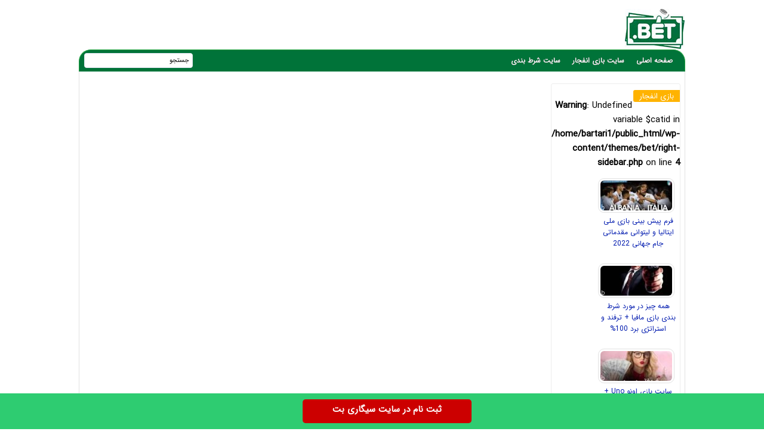

--- FILE ---
content_type: text/html; charset=UTF-8
request_url: https://bartarinbet.com/bazicasino/%D8%A8%D8%A7%D8%B2%DB%8C-%D9%BE%D9%88%D9%84%D8%B3%D8%A7%D8%B2-%D9%85%D8%B1%D8%AC-%D8%A2%D9%BE-merge-up.html
body_size: 14455
content:
<!DOCTYPE html>
<html dir="rtl" lang="fa-IR">
<head>
<meta http-equiv="X-UA-Compatible" content="IE=edge">
<meta charset="UTF-8">
<meta name="viewport" content="width=device-width, initial-scale=1.0" />
<meta name="theme-color" content="#0b6c0b"/>
<title>معرفی بازی پولساز مرج آپ Merge Up | با 50 میلیون درآمد سیگاری بت</title>
	
<link rel='preload' href='https://bartarinbet.com/wp-content/themes/bet/fonts/woff/IRANSansWeb.woff' as='font' type='font/woff' crossorigin>


<meta name='robots' content='index, follow, max-image-preview:large, max-snippet:-1, max-video-preview:-1' />

	<!-- This site is optimized with the Yoast SEO plugin v26.6 - https://yoast.com/wordpress/plugins/seo/ -->
	<meta name="description" content="مرج آپ Merge Up یکی از بازی های خفن کازینویی است این بازی ضریب های خیلی خوبی دارد و میتواند یک شبه درامد خیلی خفنی به شما بدهد" />
	<link rel="canonical" href="https://bartarinbet.com/bazicasino/بازی-پولساز-مرج-آپ-merge-up.html" />
	<meta property="og:locale" content="fa_IR" />
	<meta property="og:type" content="article" />
	<meta property="og:title" content="معرفی بازی پولساز مرج آپ Merge Up | با 50 میلیون درآمد سیگاری بت - برترین بت" />
	<meta property="og:description" content="مرج آپ Merge Up یکی از بازی های خفن کازینویی است این بازی ضریب های خیلی خوبی دارد و میتواند یک شبه درامد خیلی خفنی به شما بدهد" />
	<meta property="og:url" content="https://bartarinbet.com/bazicasino/بازی-پولساز-مرج-آپ-merge-up.html" />
	<meta property="og:site_name" content="برترین بت" />
	<meta property="article:published_time" content="2023-10-25T16:09:05+00:00" />
	<meta property="article:modified_time" content="2023-10-25T16:09:06+00:00" />
	<meta property="og:image" content="https://bartarinbet.com/wp-content/uploads/2023/10/405448083-bartarinbet-com.jpeg" />
	<meta property="og:image:width" content="588" />
	<meta property="og:image:height" content="515" />
	<meta property="og:image:type" content="image/jpeg" />
	<meta name="author" content="bazirol" />
	<meta name="twitter:card" content="summary_large_image" />
	<meta name="twitter:label1" content="نوشته‌شده بدست" />
	<meta name="twitter:data1" content="bazirol" />
	<meta name="twitter:label2" content="زمان تقریبی برای خواندن" />
	<meta name="twitter:data2" content="10 دقیقه" />
	<script type="application/ld+json" class="yoast-schema-graph">{"@context":"https://schema.org","@graph":[{"@type":"Article","@id":"https://bartarinbet.com/bazicasino/%d8%a8%d8%a7%d8%b2%db%8c-%d9%be%d9%88%d9%84%d8%b3%d8%a7%d8%b2-%d9%85%d8%b1%d8%ac-%d8%a2%d9%be-merge-up.html#article","isPartOf":{"@id":"https://bartarinbet.com/bazicasino/%d8%a8%d8%a7%d8%b2%db%8c-%d9%be%d9%88%d9%84%d8%b3%d8%a7%d8%b2-%d9%85%d8%b1%d8%ac-%d8%a2%d9%be-merge-up.html"},"author":{"name":"bazirol","@id":"https://bartarinbet.com/#/schema/person/48036860a3a77eb559911cf41d702681"},"headline":"معرفی بازی پولساز مرج آپ Merge Up | با 50 میلیون درآمد سیگاری بت","datePublished":"2023-10-25T16:09:05+00:00","dateModified":"2023-10-25T16:09:06+00:00","mainEntityOfPage":{"@id":"https://bartarinbet.com/bazicasino/%d8%a8%d8%a7%d8%b2%db%8c-%d9%be%d9%88%d9%84%d8%b3%d8%a7%d8%b2-%d9%85%d8%b1%d8%ac-%d8%a2%d9%be-merge-up.html"},"wordCount":107,"publisher":{"@id":"https://bartarinbet.com/#/schema/person/be4461ef9b09554bbe498b32fb6a7a0f"},"image":{"@id":"https://bartarinbet.com/bazicasino/%d8%a8%d8%a7%d8%b2%db%8c-%d9%be%d9%88%d9%84%d8%b3%d8%a7%d8%b2-%d9%85%d8%b1%d8%ac-%d8%a2%d9%be-merge-up.html#primaryimage"},"thumbnailUrl":"https://bartarinbet.com/wp-content/uploads/2023/10/405448083-bartarinbet-com.jpeg","keywords":["بازی مرج آپ"],"articleSection":["انواع بازی های کازینو آنلاین"],"inLanguage":"fa-IR"},{"@type":"WebPage","@id":"https://bartarinbet.com/bazicasino/%d8%a8%d8%a7%d8%b2%db%8c-%d9%be%d9%88%d9%84%d8%b3%d8%a7%d8%b2-%d9%85%d8%b1%d8%ac-%d8%a2%d9%be-merge-up.html","url":"https://bartarinbet.com/bazicasino/%d8%a8%d8%a7%d8%b2%db%8c-%d9%be%d9%88%d9%84%d8%b3%d8%a7%d8%b2-%d9%85%d8%b1%d8%ac-%d8%a2%d9%be-merge-up.html","name":"معرفی بازی پولساز مرج آپ Merge Up | با 50 میلیون درآمد سیگاری بت - برترین بت","isPartOf":{"@id":"https://bartarinbet.com/#website"},"primaryImageOfPage":{"@id":"https://bartarinbet.com/bazicasino/%d8%a8%d8%a7%d8%b2%db%8c-%d9%be%d9%88%d9%84%d8%b3%d8%a7%d8%b2-%d9%85%d8%b1%d8%ac-%d8%a2%d9%be-merge-up.html#primaryimage"},"image":{"@id":"https://bartarinbet.com/bazicasino/%d8%a8%d8%a7%d8%b2%db%8c-%d9%be%d9%88%d9%84%d8%b3%d8%a7%d8%b2-%d9%85%d8%b1%d8%ac-%d8%a2%d9%be-merge-up.html#primaryimage"},"thumbnailUrl":"https://bartarinbet.com/wp-content/uploads/2023/10/405448083-bartarinbet-com.jpeg","datePublished":"2023-10-25T16:09:05+00:00","dateModified":"2023-10-25T16:09:06+00:00","description":"مرج آپ Merge Up یکی از بازی های خفن کازینویی است این بازی ضریب های خیلی خوبی دارد و میتواند یک شبه درامد خیلی خفنی به شما بدهد","breadcrumb":{"@id":"https://bartarinbet.com/bazicasino/%d8%a8%d8%a7%d8%b2%db%8c-%d9%be%d9%88%d9%84%d8%b3%d8%a7%d8%b2-%d9%85%d8%b1%d8%ac-%d8%a2%d9%be-merge-up.html#breadcrumb"},"inLanguage":"fa-IR","potentialAction":[{"@type":"ReadAction","target":["https://bartarinbet.com/bazicasino/%d8%a8%d8%a7%d8%b2%db%8c-%d9%be%d9%88%d9%84%d8%b3%d8%a7%d8%b2-%d9%85%d8%b1%d8%ac-%d8%a2%d9%be-merge-up.html"]}]},{"@type":"ImageObject","inLanguage":"fa-IR","@id":"https://bartarinbet.com/bazicasino/%d8%a8%d8%a7%d8%b2%db%8c-%d9%be%d9%88%d9%84%d8%b3%d8%a7%d8%b2-%d9%85%d8%b1%d8%ac-%d8%a2%d9%be-merge-up.html#primaryimage","url":"https://bartarinbet.com/wp-content/uploads/2023/10/405448083-bartarinbet-com.jpeg","contentUrl":"https://bartarinbet.com/wp-content/uploads/2023/10/405448083-bartarinbet-com.jpeg","width":500,"height":438},{"@type":"BreadcrumbList","@id":"https://bartarinbet.com/bazicasino/%d8%a8%d8%a7%d8%b2%db%8c-%d9%be%d9%88%d9%84%d8%b3%d8%a7%d8%b2-%d9%85%d8%b1%d8%ac-%d8%a2%d9%be-merge-up.html#breadcrumb","itemListElement":[{"@type":"ListItem","position":1,"name":"Home","item":"https://bartarinbet.com/"},{"@type":"ListItem","position":2,"name":"معرفی بازی پولساز مرج آپ Merge Up | با 50 میلیون درآمد سیگاری بت"}]},{"@type":"WebSite","@id":"https://bartarinbet.com/#website","url":"https://bartarinbet.com/","name":"برترین بت","description":"سایت شرط بندی فوتبال, سیگاری بت sigaribet, بازی انفجار, پیش بینی فوتبال","publisher":{"@id":"https://bartarinbet.com/#/schema/person/be4461ef9b09554bbe498b32fb6a7a0f"},"potentialAction":[{"@type":"SearchAction","target":{"@type":"EntryPoint","urlTemplate":"https://bartarinbet.com/?s={search_term_string}"},"query-input":{"@type":"PropertyValueSpecification","valueRequired":true,"valueName":"search_term_string"}}],"inLanguage":"fa-IR"},{"@type":["Person","Organization"],"@id":"https://bartarinbet.com/#/schema/person/be4461ef9b09554bbe498b32fb6a7a0f","name":"پوریا بت","image":{"@type":"ImageObject","inLanguage":"fa-IR","@id":"https://bartarinbet.com/#/schema/person/image/","url":"https://secure.gravatar.com/avatar/609782acfe9040b30d22500fcea1eb97f654adfa2f9a88f2e4b9b0b10ff1890a?s=96&d=mm&r=g","contentUrl":"https://secure.gravatar.com/avatar/609782acfe9040b30d22500fcea1eb97f654adfa2f9a88f2e4b9b0b10ff1890a?s=96&d=mm&r=g","caption":"پوریا بت"},"logo":{"@id":"https://bartarinbet.com/#/schema/person/image/"}},{"@type":"Person","@id":"https://bartarinbet.com/#/schema/person/48036860a3a77eb559911cf41d702681","name":"bazirol","image":{"@type":"ImageObject","inLanguage":"fa-IR","@id":"https://bartarinbet.com/#/schema/person/image/","url":"https://secure.gravatar.com/avatar/1198d415ac3af76f3496d8bcf8f1f2f4252c45f1d354d1e6f29a7dc04040da10?s=96&d=mm&r=g","contentUrl":"https://secure.gravatar.com/avatar/1198d415ac3af76f3496d8bcf8f1f2f4252c45f1d354d1e6f29a7dc04040da10?s=96&d=mm&r=g","caption":"bazirol"},"url":"https://bartarinbet.com/author/bazirol"}]}</script>
	<!-- / Yoast SEO plugin. -->


<style id='wp-img-auto-sizes-contain-inline-css' type='text/css'>
img:is([sizes=auto i],[sizes^="auto," i]){contain-intrinsic-size:3000px 1500px}
/*# sourceURL=wp-img-auto-sizes-contain-inline-css */
</style>
<noscript><style>.lazyload[data-src]{display:none !important;}</style></noscript><style>.lazyload{background-image:none !important;}.lazyload:before{background-image:none !important;}</style><script type="text/javascript">
document.createElement("article");
document.createElement("header");
document.createElement("footer");
document.createElement("section");
document.createElement("hgroup");
document.createElement("nav");
document.createElement("aside");
</script>

	
<style>	
	@font-face {
	font-family: IRANSans;
	font-style: normal;
	font-weight: 400;
	font-display: swap;
	src: url('https://bartarinbet.com/wp-content/themes/bet/fonts/woff/IRANSansWeb.woff') format('woff')
}
body{padding:0;margin:0;font:15px IRANSans;background:#ffffff;direction:rtl}
*{padding: 0;margin: 0;}
a{text-decoration:none;color:#551600}
p{font: 17px IRANSans;margin-bottom: 20px;}
#warpper{width:1016px;background:rgba(255,255,255,0);margin:auto;display:table}.warpper{width:1016px;background:rgba(255,255,255,0);margin:auto;display:table}header{width:1016px;height:100%;float:right}.logo{width:100px;height:67px;background:url(https://bartarinbet.com/wp-content/themes/bet/images/header5.jpg);margin:15px 1px 0 0;overflow:hidden;text-indent:1000px;display:block;float:right}


nav.topmenu{width:1014px;height:35px;float:right;margin:1px 0 0;border:1px solid #28a745;background:#007339;-webkit-border-top-left-radius:5px;-webkit-border-top-right-radius:5px;-moz-border-radius-topleft:5px;-moz-border-radius-topright:5px;border-top-left-radius:20px;border-top-right-radius:20px;border-bottom:1px solid #007339}.Searchres{width:532px;height:30px;float:right;background:#377545;display:none;border:1px solid #28a745;border-radius:3px}.Searchres input[type=text]{width:470px;height:22px;float:right;font:12px IRANSans;margin:2px 10px 0 0;background:none;outline:0;border:0;color:#FFF}.Searchres input[type=submit]{width:28px;height:28px;float:left;margin:1px 0 0 1px;background:#039;border:0;border-radius:3px;cursor:pointer}
.archivess{display:block}ul.TopMenu{width:800px;height:25px;float:right;margin:5px 0 0;list-style:none;padding:0}ul.TopMenu li{height:25px;padding:0 20px 0 0;float:right;line-height:22px;font:13px IRANSans;margin:3px 0 0}ul.TopMenu li.meno{height:20px;float:right;line-height:22px;font:12px IRANSans}ul.TopMenu li a{text-decoration:none;font:bold 12px IRANSans;text-shadow:0 0 #000;color:#fff}ul.TopMenu li a.stat{text-decoration:none;font:12px IRANSans;text-shadow:0 0 #000;color:#120101}ul.TopMenu li span{text-shadow:0 1px #000;color:#FFF}ul.TopMenu li a:hover{color:#535353}ul.TopMenu li a.home{width:25px;height:25px;display:block}#SearchBody{width:180px;height:23px;position:absolute;background:#FFF;margin:5px 824px 0 0;-webkit-border-radius:4px;-moz-border-radius:4px;border-radius:4px;border:1px solid #e1e5f2}#SearchBody input{width:145px;height:18px;float:right;font:11px IRANSans;border:0;outline:0;margin:2px 5px 0 0}#SearchBody input.btn{width:22px;height:19px;float:right;background:url() no-repeat center;cursor:pointer}ul.TopMenu li.respon{display:none}


#ContBody{float:right;width:1000px;display:table;background:#fff;padding:0 7px;border-left:1px solid #e1e1e1;border-right:1px solid#e1e1e1;border-bottom:3px solid#fff}.pagination a,.pagination a:hover,.pagination span{margin:5px;padding:8px;background:#ffb300;-webkit-border-radius:3px;-moz-border-radius:3px;border-radius:3px;color:#FFF;display:inline-block}.pagination{text-align:center;padding:3px 0;display:table}.pagination span.current{background:#33a008}.OtherPost{width:232px;height:50px;float:right;padding:5px 15px 5px 5px;margin:1px;border-bottom:1px dashed silver}


.Bstyle{border:1px solid #ededed;background:#FFF;-webkit-border-radius:3px;-moz-border-radius:3px;border-radius:3px}.Bstyle2{border:1px solid #c3c3c3;background:#FFF;-webkit-border-radius:3px;-moz-border-radius:3px;border-radius:3px}.Bstyle3{border:1px solid #C3C3C3;background:#FFF;-webkit-border-radius:3px;-moz-border-radius:3px;border-radius:3px;border:1px solid #C3C3C3;background:#fff;-webkit-border-radius:3px;-moz-border-radius:3px;border-radius:3px}
.WCBC{width:998px;float:right;margin:10px 0 0;display:table}


#CenterPanel{width:530px;float:right;margin:10px 10px 0 0;display:table}.CBC{width:830px;float:left;margin:0 0 10px;display:table}.CBC iframe{width:100%;height:100%}
.showpost h1{height:25px;float:right;margin:15px 0 0;padding:0 5px;font:13px IRANSans;color:#fff;background:#007339 none repeat scroll 0}
.showpost h1 a{text-decoration:none;color:#fff;font:bold 15px IRANSans;line-height:25px}
.showpost h1 a:hover{color:red}
.showpost div.PostCat{width:490px;height:25px;float:right;margin:15px 15px 0 0;font:11px IRANSans}
.showpost div.textareaBody{text-align:justify;width:calc(100% - 20px);float:right;margin:0 10px 0 0;display:table;font:15px IRANSans;color:#000;line-height:2.5}
.showpost div.textareaBody span,.showpost div.textareaBody p{line-height:35px;text-align:justify}
.wp-caption{width:470px}div.textareaBody p img,div.textareaBody input[type=image],.wp-caption img{max-width:700px;height:auto;padding:3px;background:#FBFBFB;margin:5px auto;border:0 solid #CCC;text-align:center}
div.textareaBody img{max-width:470px;height:auto;padding:0;background:#FBFBFB;margin:5px auto;border:0 solid #CCC;text-align:center}
.showpost div.textareaBody H2,H3,H4,H5,H6 {font:bold 21px IRANSans;padding:0;margin:1em 0;display:block;width:100%;color: #000080;}
	
.showpost div.tags{width:calc(100% - 30px);float:right;margin:15px 15px 15px 0;font:14px IRANSans;display:table;font:11px Tahoma;color:#444;line-height:22px}table.pricelist{width:294px;height:100px;float:right;margin:2px;border-collapse:collapse;font:11px tahoma;text-align:center}
table.pricelist tr td{border:1px solid #906;padding:2px 10px}table.pricelist thead tr td{background:#906;height:16px;color:#FFF;text-align:center}table.pricelist tbody tr:nth-child(odd){background:#F5F5F5}.related ul li{width:calc(100% - 20px);height:35px;padding-right:20px;overflow:hidden;font-size:12px;line-height:35px}.related ul li a{font-size:14px}
img.shakhes{display:block;margin:20px auto}
.showpost div.textareaBody img{display:block;margin:30px auto}
.pagesssss{width:490px;float:right;margin:30px 20px 20px 0}.hed{display:none}#amargir{display:none}


.wbgardi div.textbody{width:calc(100% - 110px)}.wbgardi{width:260px;height:300px;float:right;margin:0 10px 10px 0;border:1px solid #E4E4E4}
.wbgardi:hover{border:1px solid #CFCFCF;background:#F8D030}.wbgardi img{width:150px;height:89px;float:right;margin:5px 50px 0 0;border-radius:10px}.wbgardi div.textbody{width:250px;height:50px;float:right;margin:5px 10px 0 0;line-height: 35px;}
.wbgardi2 div.textbody{width:calc(100% - 110px)}.wbgardi2{width:260px;height:170px;float:right;margin:0 10px 10px 0;border:1px solid #E4E4E4}
.wbgardi2:hover{border:1px solid #CFCFCF;background:#F8D030}.wbgardi2 img{width:150px;height:89px;float:right;margin:5px 50px 0 0;border-radius:10px}.wbgardi2 div.textbody{width:250px;height:50px;float:right;margin:5px 10px 0 0;line-height: 30px;}

.wbgardi3{width: calc(16% - 1px);height: 230px;float: right;margin: 0 2px 10px 0;border: 1px solid #E4E4E4;}
.wbgardi3:hover{border: 1px solid #CFCFCF;background: #F9F9F9}
.wbgardi3 img{width: calc(100% - 10px);height:50px;float: right;margin: 5px 5px 0 0}
.wbgardi3 div.textbody {width: 90%;height: 50px;float: right;margin: 5px 10px 0 0;line-height: 20px}


.TopLine {
    width: calc(100% - 20px);
    height: 4px;
    float: right;
    background: #fff;
    margin: 15px 10px 30px 0;
}

.TopLine H2, .a5 box4 {
    height: 25px;
    background: #fff;
    padding: 0 10px;
    margin: 0;
    float: right;
    font: bold 13px IRANSans;
    color: #0f2783;
    -webkit-border-bottom-right-radius: 3px;
    -webkit-border-bottom-left-radius: 3px;
    -moz-border-radius-bottomright: 3px;
    -moz-border-radius-bottomleft: 3px;
    border-bottom-right-radius: 3px;
    border-bottom-left-radius: 3px;
}

.LCB2 {
    float: right;
    margin: 10px 10px 10px 0;
    display: table;
}


.LCB2 div.linkbody2 {
    width: 280px;
    height: 65px;
    float: right;
    line-height: 20px;
    margin: 0 10px 0 0;
}

.LCB2 img {
    width: 80px;
    height: 50px;
    float: right;
    margin: 0 5px 0 0;
    background: #F8F8F8;
    border-radius: 1px;
}


#RightPanel{width:150px;float:right;margin:10px 0 0;display:table}.RBC{width:148px;float:right;margin:0 0 10px;display:table;clear:both}.RBC1{width:148px;float:right;margin:0 0 10px;display:table;clear:both}.RBC a{width:130px;margin:4px;float:right;display:table}.RBC a img.ads{width:120px;height:auto;float:right;margin:0}

ul.sidebar li a {
    width: 100px;
    float: right;
    margin: 0 5px;
    text-decoration: none;
    color: #143c56;
    font: 14px IRANSans;
    line-height: 25px;
    height: 25px;
    overflow: hidden;
}


.RBC img.attachment-120x50{width:120px;height:auto;float:right;margin:10px 5px 0 0;padding:3px;border:1px solid #E2E2E2;border-radius:10px}


.RBC img.post:hover{border:1px solid#006699}a{color:#001aaf;outline:0}a:hover{color:#f40202}
ul.sidebar li a:hover{color:#2A2828}ul.sidebar li ul.submenu{width:160px;display:table;background:#fff;position:absolute;display:none;margin:0 110px 0 0;list-style:none;border:1px solid #CCC;padding:0}ul.sidebar li:hover ul.submenu{display:block}ul.sidebar li ul.submenu li{width:158px;height:25px;float:right;margin:0 1px;border-bottom:1px solid #F6F7F9;background:#FFF}ul.sidebar li ul.submenu li:hover{width:158px;height:25px;float:right;margin:0 1px;border-bottom:1px solid #EFEFEF;background:#edf84c}ul.sidebar li ul.submenu li a{width:150px;float:right;margin:0 5px 0 1px;text-decoration:none;color:#11100F;font:12px IRANSans;line-height:20px;padding:0}ul.sidebar li ul.submenu li:hover a{color:#1A1616}.RCT{width:105px;height:20px;float:right;padding:0 5px 0 10px;margin:2px 5px 0 2px;border-bottom:2px solid #906;color:#906;font:13px IRANSans}
.CCTS{height:20px;float:right;padding:0 10px;margin:10px 0 0 2px;color:red;font:13px IRANSans;-webkit-border-top-left-radius:3px;-webkit-border-bottom-left-radius:3px;-moz-border-radius-topleft:3px;-moz-border-radius-bottomleft:3px;border-top-left-radius:3px;border-bottom-left-radius:3px;background:#ffb300;color:#FFF}
.RLPI{width:100px;height:100px;padding:3px;border:1px solid #C3C3C3;background:#F9F9F9;margin:10px 10px 0 0}a.RLPT{width:130px;margin:0 5px 10px 0;font:12px IRANSans;text-align:center}


footer.footer{width:1014px;height:70px;margin:auto;margin-bottom:0;margin-top:0;color:#906;background:#9d9d9d;border-right:1px solid #999;border-left:1px solid #999}ul.fmenu{width:900px;height:20px;position:absolute;list-style:none;font:11px IRANSans;margin:10px 15px 0 0;padding:0}ul.fmenu li{height:20px;float:right;margin:0 0 0 10px;color:#3f5d9d}ul.fmenu li a{text-decoration:none;color:#FFF}ul.fmenu li a:hover{text-decoration:none;color:#F90}div.copyright{width:800px;height:20px;position:absolute;list-style:none;font:11px IRANSans;margin:35px 15px 0 0;color:#FFF}


.toolbar{width:100%;height:auto;background-color:#2ecc71;color:#ffffff;position:fixed;bottom:0;left:0;z-index:20000;}.toolbar .holder{width:320px;margin:auto;}.toolbar .txt{float:center;margin:10px 0 0 0;font-weight:bold;font-size: 14px;}a.mtsnb-button{height:30px;padding:5px 50px;background:#C00 !important;color:#FFF !important;border-radius:5px;float:right;margin:10px;font-weight: bold;}

.respon{display:none}


#mwebbanner a {
position:fixed;
display:block;
right:auto;
bottom:0px;
z-index:9999;
width:100%;
height:60px;
background:url('https://bartarinbet.com/wp-content/themes/bet/images/sigaribet.webp') transparent no-repeat scroll center center;
}
	
#mwebbanner2 a {
position:fixed;
display:block;
right:auto;
bottom:0px;
z-index:9999;
width:100%;
height:55px;
background:url('https://bartarinbet.com/wp-content/themes/bet/images/sigaribet8.webp') transparent no-repeat scroll center center;
top:0px	
}
	
@media (max-width: 600px) {
	div.textareaBody p img, div.textareaBody input[type="image"], .wp-caption img {
		max-width: 100%;
		width:auto;
		border-width: 1px;
		box-sizing: border-box;
	}
}


@media (max-width:1000px){a{font:16px IRANSans!important}#warpper,header{width:calc(100% - 2px);display:table}.showpost h1{font:13px IRANSans}

body{overflow-x:hidden}#warpper{margin:auto}#SearchBody,#ads-goshe,#ads-goshe4,.Radssssss,.Relement{display:none}.Topadver{float:right;margin:5px 0 0;text-align:center}
ul.TopMenu li{padding:0 15px 0 0}#Ads468,#Ads728{width:calc(100% - 6px)!important;height:auto;padding:2px;border:1px solid #EFEFEF;background:#FFF;margin:0}nav.topmenu{width:calc(100% - 2px)}
ul.TopMenu{width:99%}#ContBody{width:calc(100% - 16px)}.WCBC{width:calc(100% - 2px)}.topadvers2{max-width:468px;width:100%;display:block;margin:auto}.topadvers2 img{width:100%;height:auto}


#RightPanel{width:100%;float:right;margin:10px 0 0;display:table}
.RBC1, ul.sidebar{width:calc(100% - 2px)}
ul.sidebar li {
        overflow: hidden;
    }

ul.sidebar li {
    height: 35px;
    float: right;
}
.Radssssss{display:none}

#CenterPanel{width:100%;margin:10px 0 0}.CBC{width:calc(100% - 2px);float:right;margin:0 0 10px 10px}.resad img{max-width:468px;width:100%;display:block;margin:auto}
.TopLine{width:calc(100% - 20px)}.smt,.topadver{display:none}#LeftPanel{width:100%;margin:10px 0 0}.LBC,footer.footer{width:calc(100% - 2px)}.wbgardi{width:calc(100% - 18px)}
.Searchres{display:block;width:calc(100% - 2px)}
.RCB2 img,.Searchres,.respon,.logo{display:block}

    .RBC1, ul.sidebar {
        width: calc(100% - 2px);
    }


.wbgardi2{width:calc(100% - 18px)}
.wbgardi3{width: calc(33% - 4px)}

.sidetab,.sidetab2{width:calc(100% - 32px);height:auto}.tabsitem{width:calc(100% - 25px);font:14px IRANSans}
.tabsitem a{line-height:24px}h4.headlines{width:calc(100% - 40px)}.Hotbody2,.Hotbody2 div.linksb{width:calc(100% - 5px)}.Hotbody{width:100%;display:table}.Hotbody div.linksb{width:calc(100% - 120px);display:table}.Hotbody div.linksb a{line-height:25px}.TabConTent{width:calc(100% - 2px)}.Hotbody3,.Hotbody3 div.linksb{width:calc(100% - 5px)}.RCB2{width:210px;float:none;margin:10px auto}.LCB2{width:calc(100% - 10px);margin:10px 10px 10px 0;display:table}.RCB2 img,.Searchres,.respon,.logo{display:block}.logo{width:100px;height:67px;text-indent:1000px;float:right}.RCB2{width:100%;float:none;margin:10px auto}.RCB2 img{float:none;margin:auto}.RCB2 div.linkbody{width:calc(100% - 20px);text-align:center;margin:5px 10px}


.wp-caption{width:100%}div.textareaBody p img,div.textareaBody input[type=image],.wp-caption img{max-width:98%;height:auto;padding:3px;background:#FBFBFB;margin:5px auto;border:0 solid #CCC;text-align:center}

.LCB2 div.linkbody2{width:calc(100% - 65px);margin:0}
.LCB2 div.linkbody2{width: 250px;}
.LCB2 div.linkbody2 a{float:right;margin:5px 5px 0 0}
.LCB2 div.linkbody{width:calc(100% - 5px);display:table}

.showpost div.textareaBody{width:calc(100% - 6px);margin:0 3px 0 0;line-height:30px}.showpost div.textareaBody p{font:16px IRANSans;line-height:35px}.showpost div.textareaBody h3,h4,.showpost div.textareaBody strong,.showpost div.textareaBody strong a{font:700 16px IRANSans!important}div.textareaBody img{width:calc(100% - 50px);margin:20px 25px}.showpost div.tags{float:right;margin:15px 15px 15px 0;display:table;font:12px IRANSans;color:#444;line-height:22px}.showpost div.PostCat{width:calc(100% - 30px);margin:25px 15px 0 0}div.copyright,ul.TopMenu li.meno{display:none}ul.TopMenu li.reso{display:block}ul.sidebar li:hover ul.submenu{display:none}ul.fmenu{width:calc(100% - 30px);display:table}ul.fmenu li{height:20px;float:right;margin:0 0 0 10px;color:#3f5d9d}ul.fmenu li a{font:11px IRANSans}
ul.fmenu li{height: auto;margin: 10px 0 0 5px;float:none;display: inline-block;}ul.fmenu li a{margin: 10px;} ul.fmenu li:last-child {display: none;}

.LCB div.othertext2,.LCB div.othertext2 div.linkbody,.RCB,.showpost h1{display:table}.Searchres input[type=text]{width:calc(100% - 48px);height:22px;float:right;font:12px IRANSans;margin:2px 10px 0 0;background:0 0;outline:0;border:0;color:#FFF}.Searchres input[type=submit]{width:28px;height:28px;float:left;margin:1px 0 0 1px;border:0;border-radius:3px;cursor:pointer}.arrow{background:0 0}.showpost h1{height:25px}.related b{font-weight:700;font-size:14px}.related ul li{width:calc(100% - 20px);height:35px;padding-right:20px;overflow:hidden;font-size:12px;line-height:35px}.related ul li a{font-size:14px}.wbgardi div.textbody{width:calc(100% - 10px)}
.wbgardi2 div.textbody{width:calc(100% - 10px)}
.RCB{width:230px;height:700px;float:none;margin:10px auto}.RCB img{width:224px;height:auto}.RCB div.linkbody{width:100%;height:50px}.LCB div.othertext2 div.linkbody a{line-height:25px}.LCB{width:calc(100% - 20px);margin:10px 10px 0 0}.LCB div.othertext2,.pagination{width:100%}.LCB div.othertext2 div.linkbody{width:calc(100% - 10px)}.showpost div.tags{width:calc(100% - 30px)}.showpost h1 a{font:15px IRANSans!important}}
</style>

<link rel="shortcut icon" href="https://bartarinbet.com/wp-content/themes/bet/favicon.ico" />
<link rel="pingback" href="https://bartarinbet.com/xmlrpc.php">
	
</head>
<body><div id="warpper">
<header>
<div class="logo"></div>
<div class="Topadver">
</div>
</header>
<nav class="topmenu">
<ul class="TopMenu">
<li class="meno reso"><a href="https://bartarinbet.com/">صفحه اصلی</a></li>
<li class="meno reso"><a href="https://bartarinbet.com/best-crash">سایت بازی انفجار</a></li>
<li class="meno reso"><a href="https://bartarinbet.com/betting">سایت شرط بندی</a></li>
</ul>

<div id="SearchBody">
<form method="get" action="https://www.google.com/search" target="_blank">
<input name="q" value="جستجو" aria-label="جستجو" onblur="if(this.value=='') this.value='جستجو';" onfocus="if(this.value=='جستجو') this.value='';" type="text">
<input type="hidden" name="sitesearch" value="https://bartarinbet.com">
</form>
</div>
</nav>
<div id="ContBody">
<div class="WCBC">

</div>

<div id="RightPanel">
<div class="RBC Bstyle Relement">
<h2 class="CCTS">بازی انفجار</h2>

<br />
<b>Warning</b>:  Undefined variable $catid in <b>/home/bartari1/public_html/wp-content/themes/bet/right-sidebar.php</b> on line <b>4</b><br />

<a href="https://bartarinbet.com/soccer/%d9%81%d8%b1%d9%85-%d9%be%db%8c%d8%b4-%d8%a8%db%8c%d9%86%db%8c-%d8%a8%d8%a7%d8%b2%db%8c-%d9%85%d9%84%db%8c-%d8%a7%db%8c%d8%aa%d8%a7%d9%84%db%8c%d8%a7-%d9%88-%d9%84%db%8c%d8%aa%d9%88%d8%a7%d9%86%db%8c.html" title="فرم پیش بینی بازی ملی ایتالیا و لیتوانی مقدماتی جام جهانی 2022"><img width="120" height="50" src="[data-uri]" class="attachment-120x50 size-120x50 wp-post-image lazyload" alt="فرم پیش بینی بازی ملی ایتالیا و لیتوانی مقدماتی جام جهانی 2022" decoding="async" data-src="https://bartarinbet.com/wp-content/uploads/2021/03/1674216006-bartarinbet-com-120x50.jpg" data-eio-rwidth="120" data-eio-rheight="50" /><noscript><img width="120" height="50" src="https://bartarinbet.com/wp-content/uploads/2021/03/1674216006-bartarinbet-com-120x50.jpg" class="attachment-120x50 size-120x50 wp-post-image" alt="فرم پیش بینی بازی ملی ایتالیا و لیتوانی مقدماتی جام جهانی 2022" decoding="async" data-eio="l" /></noscript></a>
<a href="https://bartarinbet.com/soccer/%d9%81%d8%b1%d9%85-%d9%be%db%8c%d8%b4-%d8%a8%db%8c%d9%86%db%8c-%d8%a8%d8%a7%d8%b2%db%8c-%d9%85%d9%84%db%8c-%d8%a7%db%8c%d8%aa%d8%a7%d9%84%db%8c%d8%a7-%d9%88-%d9%84%db%8c%d8%aa%d9%88%d8%a7%d9%86%db%8c.html" class="RLPT">فرم پیش بینی بازی ملی ایتالیا و لیتوانی مقدماتی جام جهانی 2022</a>

<a href="https://bartarinbet.com/bazicasino/%d9%87%d9%85%d9%87-%da%86%db%8c%d8%b2-%d8%b4%d8%b1%d8%b7-%d8%a8%d9%86%d8%af%db%8c-%d8%a8%d8%a7%d8%b2%db%8c-%d9%85%d8%a7%d9%81%db%8c%d8%a7.html" title="همه چیز در مورد شرط بندی بازی مافیا + ترفند و استراتژی برد 100%"><img width="120" height="50" src="[data-uri]" class="attachment-120x50 size-120x50 wp-post-image lazyload" alt="همه چیز در مورد شرط بندی بازی مافیا + ترفند و استراتژی برد 100%" decoding="async" data-src="https://bartarinbet.com/wp-content/uploads/2020/11/706244704-bartarinbet-com-120x50.jpg" data-eio-rwidth="120" data-eio-rheight="50" /><noscript><img width="120" height="50" src="https://bartarinbet.com/wp-content/uploads/2020/11/706244704-bartarinbet-com-120x50.jpg" class="attachment-120x50 size-120x50 wp-post-image" alt="همه چیز در مورد شرط بندی بازی مافیا + ترفند و استراتژی برد 100%" decoding="async" data-eio="l" /></noscript></a>
<a href="https://bartarinbet.com/bazicasino/%d9%87%d9%85%d9%87-%da%86%db%8c%d8%b2-%d8%b4%d8%b1%d8%b7-%d8%a8%d9%86%d8%af%db%8c-%d8%a8%d8%a7%d8%b2%db%8c-%d9%85%d8%a7%d9%81%db%8c%d8%a7.html" class="RLPT">همه چیز در مورد شرط بندی بازی مافیا + ترفند و استراتژی برد 100%</a>

<a href="https://bartarinbet.com/bazicasino/%d8%a2%d9%85%d9%88%d8%b2%d8%b4-%d8%a8%d8%a7%d8%b2%db%8c-%d9%87%db%8c%d8%ac%d8%a7%d9%86-%d8%a7%d9%86%da%af%db%8c%d8%b2-%d8%a7%d9%88%d9%86%d9%88.html" title="سایت بازی اونو Uno + آموزش بازی هیجان انگیز اونو Uno پولساز"><img width="120" height="50" src="[data-uri]" class="attachment-120x50 size-120x50 wp-post-image lazyload" alt="سایت بازی اونو Uno + آموزش بازی هیجان انگیز اونو Uno پولساز" decoding="async" data-src="https://bartarinbet.com/wp-content/uploads/2021/03/1019635849-bartarinbet-com-120x50.jpg" data-eio-rwidth="120" data-eio-rheight="50" /><noscript><img width="120" height="50" src="https://bartarinbet.com/wp-content/uploads/2021/03/1019635849-bartarinbet-com-120x50.jpg" class="attachment-120x50 size-120x50 wp-post-image" alt="سایت بازی اونو Uno + آموزش بازی هیجان انگیز اونو Uno پولساز" decoding="async" data-eio="l" /></noscript></a>
<a href="https://bartarinbet.com/bazicasino/%d8%a2%d9%85%d9%88%d8%b2%d8%b4-%d8%a8%d8%a7%d8%b2%db%8c-%d9%87%db%8c%d8%ac%d8%a7%d9%86-%d8%a7%d9%86%da%af%db%8c%d8%b2-%d8%a7%d9%88%d9%86%d9%88.html" class="RLPT">سایت بازی اونو Uno + آموزش بازی هیجان انگیز اونو Uno پولساز</a>

<a href="https://bartarinbet.com/bazicasino/%d8%a8%d8%a7%da%a9%d8%a7%d8%b1%d8%a7%d8%aa-%d8%a2%d9%86%d9%84%d8%a7%db%8c%d9%86.html" title="باکارات آنلاین : تحلیل سود و ریسک در شرط‌های زنده"><img width="120" height="50" src="[data-uri]" class="attachment-120x50 size-120x50 wp-post-image lazyload" alt="باکارات آنلاین : تحلیل سود و ریسک در شرط‌های زنده" decoding="async" data-src="https://bartarinbet.com/wp-content/uploads/2025/09/bb21aa2548197730ab6d5aa8d3b4c18c-120x50.webp" data-eio-rwidth="120" data-eio-rheight="50" /><noscript><img width="120" height="50" src="https://bartarinbet.com/wp-content/uploads/2025/09/bb21aa2548197730ab6d5aa8d3b4c18c-120x50.webp" class="attachment-120x50 size-120x50 wp-post-image" alt="باکارات آنلاین : تحلیل سود و ریسک در شرط‌های زنده" decoding="async" data-eio="l" /></noscript></a>
<a href="https://bartarinbet.com/bazicasino/%d8%a8%d8%a7%da%a9%d8%a7%d8%b1%d8%a7%d8%aa-%d8%a2%d9%86%d9%84%d8%a7%db%8c%d9%86.html" class="RLPT">باکارات آنلاین : تحلیل سود و ریسک در شرط‌های زنده</a>

<a href="https://bartarinbet.com/best-crash/enter-the-blast-site-with-excellent-coefficients.html" title="ورود به سایت انفجار باز ضرایب عالی در بازی کرش و انفجار enfejar baz"><img width="120" height="50" src="[data-uri]" class="attachment-120x50 size-120x50 wp-post-image lazyload" alt="ورود به سایت انفجار باز ضرایب عالی در بازی کرش و انفجار enfejar baz" decoding="async" data-src="https://bartarinbet.com/wp-content/uploads/2021/11/774330807-bartarinbet-com-120x50.jpeg" data-eio-rwidth="120" data-eio-rheight="50" /><noscript><img width="120" height="50" src="https://bartarinbet.com/wp-content/uploads/2021/11/774330807-bartarinbet-com-120x50.jpeg" class="attachment-120x50 size-120x50 wp-post-image" alt="ورود به سایت انفجار باز ضرایب عالی در بازی کرش و انفجار enfejar baz" decoding="async" data-eio="l" /></noscript></a>
<a href="https://bartarinbet.com/best-crash/enter-the-blast-site-with-excellent-coefficients.html" class="RLPT">ورود به سایت انفجار باز ضرایب عالی در بازی کرش و انفجار enfejar baz</a>

<a href="https://bartarinbet.com/betting/%d8%a2%d8%af%d8%b1%d8%b3-%d8%b3%d8%a7%db%8c%d8%aa-%d8%b4%d8%b1%d8%b7-%d8%a8%d9%86%d8%af%db%8c-%d8%a8%d8%b1%d8%af-%d9%87%d8%a7%d8%a8-bordhub.html" title="آدرس سایت شرط بندی برد هاب Bordhub (بونوس 200%)"><img width="120" height="50" src="[data-uri]" class="attachment-120x50 size-120x50 wp-post-image lazyload" alt="آدرس سایت شرط بندی برد هاب Bordhub (بونوس 200%)" decoding="async" data-src="https://bartarinbet.com/wp-content/uploads/2023/12/342920698-bartarinbet-com-120x50.jpeg" data-eio-rwidth="120" data-eio-rheight="50" /><noscript><img width="120" height="50" src="https://bartarinbet.com/wp-content/uploads/2023/12/342920698-bartarinbet-com-120x50.jpeg" class="attachment-120x50 size-120x50 wp-post-image" alt="آدرس سایت شرط بندی برد هاب Bordhub (بونوس 200%)" decoding="async" data-eio="l" /></noscript></a>
<a href="https://bartarinbet.com/betting/%d8%a2%d8%af%d8%b1%d8%b3-%d8%b3%d8%a7%db%8c%d8%aa-%d8%b4%d8%b1%d8%b7-%d8%a8%d9%86%d8%af%db%8c-%d8%a8%d8%b1%d8%af-%d9%87%d8%a7%d8%a8-bordhub.html" class="RLPT">آدرس سایت شرط بندی برد هاب Bordhub (بونوس 200%)</a>

<a href="https://bartarinbet.com/occasion/%d9%be%db%8c%d8%a7%d9%85%da%a9-%d9%88%db%8c%da%98%d9%87-%d8%b4%d8%a8-%db%8c%d9%84%d8%af%d8%a7.html" title="اس ام اس و پیامک ویژه شب یلدا (+ جدید به همراه عکس)"><img width="120" height="50" src="[data-uri]" class="attachment-120x50 size-120x50 wp-post-image lazyload" alt="اس ام اس و پیامک ویژه شب یلدا (+ جدید به همراه عکس)" decoding="async" data-src="https://bartarinbet.com/wp-content/uploads/2022/12/1993649449-bartarinbet-com-120x50.jpeg" data-eio-rwidth="120" data-eio-rheight="50" /><noscript><img width="120" height="50" src="https://bartarinbet.com/wp-content/uploads/2022/12/1993649449-bartarinbet-com-120x50.jpeg" class="attachment-120x50 size-120x50 wp-post-image" alt="اس ام اس و پیامک ویژه شب یلدا (+ جدید به همراه عکس)" decoding="async" data-eio="l" /></noscript></a>
<a href="https://bartarinbet.com/occasion/%d9%be%db%8c%d8%a7%d9%85%da%a9-%d9%88%db%8c%da%98%d9%87-%d8%b4%d8%a8-%db%8c%d9%84%d8%af%d8%a7.html" class="RLPT">اس ام اس و پیامک ویژه شب یلدا (+ جدید به همراه عکس)</a>

<a href="https://bartarinbet.com/soccer/%d9%84%db%8c%da%af-%d9%81%d9%88%d8%aa%d8%a8%d8%a7%d9%84-%d8%aa%d8%b1%da%a9%db%8c%d9%87.html" title="آموزش شرط بندی بر روی لیگ فوتبال ترکیه بهمراه بونوس 200 درصدی"><img width="120" height="50" src="[data-uri]" class="attachment-120x50 size-120x50 wp-post-image lazyload" alt="آموزش شرط بندی بر روی لیگ فوتبال ترکیه بهمراه بونوس 200 درصدی" decoding="async" data-src="https://bartarinbet.com/wp-content/uploads/2021/02/50248705-bartarinbet-com-120x50.jpg" data-eio-rwidth="120" data-eio-rheight="50" /><noscript><img width="120" height="50" src="https://bartarinbet.com/wp-content/uploads/2021/02/50248705-bartarinbet-com-120x50.jpg" class="attachment-120x50 size-120x50 wp-post-image" alt="آموزش شرط بندی بر روی لیگ فوتبال ترکیه بهمراه بونوس 200 درصدی" decoding="async" data-eio="l" /></noscript></a>
<a href="https://bartarinbet.com/soccer/%d9%84%db%8c%da%af-%d9%81%d9%88%d8%aa%d8%a8%d8%a7%d9%84-%d8%aa%d8%b1%da%a9%db%8c%d9%87.html" class="RLPT">آموزش شرط بندی بر روی لیگ فوتبال ترکیه بهمراه بونوس 200 درصدی</a>

<a href="https://bartarinbet.com/best-crash/%d8%b4%d8%a8%db%8c%d9%87-%d8%b3%d8%a7%d8%b2-%d8%a8%d8%a7%d8%b2%db%8c-%d8%a7%d9%86%d9%81%d8%ac%d8%a7%d8%b1.html" title="شبیه ساز بازی انفجار + دانلود شبیه ساز بازی انفجار"><img width="120" height="50" src="[data-uri]" class="attachment-120x50 size-120x50 wp-post-image lazyload" alt="شبیه ساز بازی انفجار + دانلود شبیه ساز بازی انفجار" decoding="async" data-src="https://bartarinbet.com/wp-content/uploads/2020/06/2103189123-bartarinbet-com-120x50.jpg" data-eio-rwidth="120" data-eio-rheight="50" /><noscript><img width="120" height="50" src="https://bartarinbet.com/wp-content/uploads/2020/06/2103189123-bartarinbet-com-120x50.jpg" class="attachment-120x50 size-120x50 wp-post-image" alt="شبیه ساز بازی انفجار + دانلود شبیه ساز بازی انفجار" decoding="async" data-eio="l" /></noscript></a>
<a href="https://bartarinbet.com/best-crash/%d8%b4%d8%a8%db%8c%d9%87-%d8%b3%d8%a7%d8%b2-%d8%a8%d8%a7%d8%b2%db%8c-%d8%a7%d9%86%d9%81%d8%ac%d8%a7%d8%b1.html" class="RLPT">شبیه ساز بازی انفجار + دانلود شبیه ساز بازی انفجار</a>
</div>

<div class="Searchres">
<form method="get" action="https://www.google.com/search" target="_blank">
<input type="text" name="q" value="جستجو در سایت ..." aria-label="جستجو"  onblur="if(this.value=='') this.value='جستجو در مطالب سایت ...';" onfocus="if(this.value=='جستجو در سایت ...') this.value='';">
<input type="hidden" name="sitesearch" value="https://bartarinbet.com">
</form>
</div></div>


<div id="CenterPanel">
    

<div class="CBC Bstyle respon">
	
<div class="wbgardi3">
<a href="https://bartarinbet.com/soccer/%d8%a8%d8%a7%d8%b2%db%8c-%d8%a8%d8%b1%d9%86%d9%84%db%8c-%d9%88-%d9%85%d9%86%da%86%d8%b3%d8%aa%d8%b1%db%8c%d9%88%d9%86%d8%a7%db%8c%d8%aa%d8%af.html" ><img width="150" height="89" src="[data-uri]" class="attachment-190x80 size-190x80 wp-post-image lazyload" alt="فرم پیش بینی بازی برنلی و منچستریونایتد (لیگ برتر انگلیس|هفته بیست و یکم)" decoding="async" data-src="https://bartarinbet.com/wp-content/uploads/2026/01/1644346882897-1-150x89.webp" data-eio-rwidth="150" data-eio-rheight="89" /><noscript><img width="150" height="89" src="https://bartarinbet.com/wp-content/uploads/2026/01/1644346882897-1-150x89.webp" class="attachment-190x80 size-190x80 wp-post-image" alt="فرم پیش بینی بازی برنلی و منچستریونایتد (لیگ برتر انگلیس|هفته بیست و یکم)" decoding="async" data-eio="l" /></noscript></a>
<div class="textbody"><a href="https://bartarinbet.com/soccer/%d8%a8%d8%a7%d8%b2%db%8c-%d8%a8%d8%b1%d9%86%d9%84%db%8c-%d9%88-%d9%85%d9%86%da%86%d8%b3%d8%aa%d8%b1%db%8c%d9%88%d9%86%d8%a7%db%8c%d8%aa%d8%af.html" >فرم پیش بینی بازی برنلی و منچستریونایتد (لیگ برتر انگلیس|هفته بیست و یکم)</a>
</div>
</div>
	
<div class="wbgardi3">
<a href="https://bartarinbet.com/soccer/%d8%a8%d8%a7%d8%b2%db%8c-%d9%88%d8%b3%d8%aa%d9%87%d9%85-%d9%88-%d9%86%d8%a7%d8%aa%db%8c%d9%86%da%af%d9%87%d8%a7%d9%85-%d9%81%d8%a7%d8%b1%d8%b3%d8%aa.html" ><img width="150" height="89" src="[data-uri]" class="attachment-190x80 size-190x80 wp-post-image lazyload" alt="فرم پیش بینی بازی وستهم و ناتینگهام فارست (لیگ برتر انگلیس|هفته بیست و یکم)" decoding="async" data-src="https://bartarinbet.com/wp-content/uploads/2026/01/cover-2091030-1-150x89.webp" data-eio-rwidth="150" data-eio-rheight="89" /><noscript><img width="150" height="89" src="https://bartarinbet.com/wp-content/uploads/2026/01/cover-2091030-1-150x89.webp" class="attachment-190x80 size-190x80 wp-post-image" alt="فرم پیش بینی بازی وستهم و ناتینگهام فارست (لیگ برتر انگلیس|هفته بیست و یکم)" decoding="async" data-eio="l" /></noscript></a>
<div class="textbody"><a href="https://bartarinbet.com/soccer/%d8%a8%d8%a7%d8%b2%db%8c-%d9%88%d8%b3%d8%aa%d9%87%d9%85-%d9%88-%d9%86%d8%a7%d8%aa%db%8c%d9%86%da%af%d9%87%d8%a7%d9%85-%d9%81%d8%a7%d8%b1%d8%b3%d8%aa.html" >فرم پیش بینی بازی وستهم و ناتینگهام فارست (لیگ برتر انگلیس|هفته بیست و یکم)</a>
</div>
</div>
	
<div class="wbgardi3">
<a href="https://bartarinbet.com/soccer/%d8%a8%d8%a7%d8%b2%db%8c-%d8%a8%d9%88%d8%b1%d9%86%d9%85%d9%88%d8%ab-%d9%88-%d8%aa%d8%a7%d8%aa%d9%86%d9%87%d8%a7%d9%85.html" ><img width="150" height="89" src="[data-uri]" class="attachment-190x80 size-190x80 wp-post-image lazyload" alt="فرم پیش بینی بازی بورنموث و تاتنهام (لیگ برتر انگلیس|هفته بیست و یکم)" decoding="async" data-src="https://bartarinbet.com/wp-content/uploads/2026/01/isBmZwn5KeXAycbKwZkixa-150x89.webp" data-eio-rwidth="150" data-eio-rheight="89" /><noscript><img width="150" height="89" src="https://bartarinbet.com/wp-content/uploads/2026/01/isBmZwn5KeXAycbKwZkixa-150x89.webp" class="attachment-190x80 size-190x80 wp-post-image" alt="فرم پیش بینی بازی بورنموث و تاتنهام (لیگ برتر انگلیس|هفته بیست و یکم)" decoding="async" data-eio="l" /></noscript></a>
<div class="textbody"><a href="https://bartarinbet.com/soccer/%d8%a8%d8%a7%d8%b2%db%8c-%d8%a8%d9%88%d8%b1%d9%86%d9%85%d9%88%d8%ab-%d9%88-%d8%aa%d8%a7%d8%aa%d9%86%d9%87%d8%a7%d9%85.html" >فرم پیش بینی بازی بورنموث و تاتنهام (لیگ برتر انگلیس|هفته بیست و یکم)</a>
</div>
</div>
</div>

<!-- Single  -->
<div class="CBC Bstyle showpost">

<h1><a href="https://bartarinbet.com/bazicasino/%d8%a8%d8%a7%d8%b2%db%8c-%d9%be%d9%88%d9%84%d8%b3%d8%a7%d8%b2-%d9%85%d8%b1%d8%ac-%d8%a2%d9%be-merge-up.html">معرفی بازی پولساز مرج آپ Merge Up | با 50 میلیون درآمد سیگاری بت</a></h1>
<div class="PostCat">
مجموعه : <a href="https://bartarinbet.com/bazicasino" class="catss" >انواع بازی های کازینو آنلاین</a></div>
<div class="PostCat">آخرین بروزرسانی : 	
25 اکتبر 2023 
</div>
	
<div class="textareaBody">
<img src="[data-uri]" class="shakhes lazyload" width="570" height="570" alt="معرفی بازی پولساز مرج آپ Merge Up | با 50 میلیون درآمد سیگاری بت" title="معرفی بازی پولساز مرج آپ Merge Up | با 50 میلیون درآمد سیگاری بت" data-src="https://bartarinbet.com/wp-content/uploads/2023/10/405448083-bartarinbet-com.jpeg" decoding="async" data-eio-rwidth="500" data-eio-rheight="438" /><noscript><img src="https://bartarinbet.com/wp-content/uploads/2023/10/405448083-bartarinbet-com.jpeg" class="shakhes" width="570" height="570" alt="معرفی بازی پولساز مرج آپ Merge Up | با 50 میلیون درآمد سیگاری بت" title="معرفی بازی پولساز مرج آپ Merge Up | با 50 میلیون درآمد سیگاری بت" data-eio="l" /></noscript>

<p>مرج آپ Merge Up یکی از بازی هاي‌ خفن کازینویی اسـت این بازی ضریب هاي‌ خیلی خوبی دارد و میتواند یک شبه درامد خیلی خفنی بـه شـما بدهد در ادامه با معرفی بازی پولساز مرج آپ Merge Up | با 50 میلیون درآمد سیگاری بت برترین بت را دنبال نمایید .</p>
<h2>اموزش بازی اسلات مرج آپ</span></h2>
<p>Merge Up یک اسلات کازینوی جدید از BGaming با موضوع سنگ هاي‌ قیمتی اسـت کـه مکانیک ادغام هیجان انگیزی دارد. این بازی اکشن دارای ویژگی Merge Up، چرخش رایگان و حداکثر برد 5000 برابر شرط اسـت.</p>
<p><img fetchpriority="high" decoding="async" class="size-full wp-image-27559 aligncenter" src="https://bartarinbet.com/wp-content/uploads/2023/10/384840663-bartarinbet-com.jpeg" alt="معرفی بازی پولساز مرج آپ Merge Up | با 50 میلیون درآمد سیگاری بت" width="588" height="525" /></p>
<p>سنگ هاي‌ قیمتی بـه دلیل ارزش، کمیاب و زیبایی طبق معمول بـه عنوان تم هاي‌ اسلات استفاده می شوند کـه Forge of Gems و Gems of Serengeti نمونه هاي‌ خوبی از انها هستند.</p>
<p>علم مربوط بـه سنگ هاي‌ قیمتی طبیعی و مصنوعی گوهرشناسی نامیده می شود و بسیاری از جواهرسازان بـه عنوان گوهرشناس آموزش آکادمیک دارند و واجد شرایط محاسبه سنگ هاي‌ قیمتی هستند. بیایید دریابیم کـه Merge Up چه چیزی را ارائه می دهد!</p>
<hr />
<p style="text-align: center;"><strong>بیشتر بخوانید: <a href="https://bartarinbet.com/celebrity/%d8%a8%d8%b2%d8%b1%da%af-%da%a9%d8%b1%d8%af%d9%86-%d8%a2%d9%84%d8%aa-%d8%aa%d9%86%d8%a7%d8%b3%d9%84%db%8c-%d9%85%d8%b1%d8%af%d8%a7%d9%86.html">عمل جراحی بزرگ کردن آلت تناسلی مردان «+عکس»</a></strong></p>
<hr />
<h3>امکانات و ویژگی های بازی پولساز مرج آپ Merge Up</span></h3>
<p>Merge Up یک اسلات ویدیویی از BGaming با 6 حلقه و 6 ردیف اسـت. با وارد کردن 4 یا بیشتر از یک نوع نماد دریک خوشه، با فعال کردن ویژگی Merge Up، یک ترکیب برنده ایجاد می‌کنید.</p>
<p><img decoding="async" class="size-full wp-image-27558 aligncenter lazyload" src="[data-uri]" alt="اموزش بازی اسلات مرج آپ" width="588" height="420" data-src="https://bartarinbet.com/wp-content/uploads/2023/10/2082423622-bartarinbet-com.jpeg" data-eio-rwidth="500" data-eio-rheight="357" /><noscript><img decoding="async" class="size-full wp-image-27558 aligncenter" src="https://bartarinbet.com/wp-content/uploads/2023/10/2082423622-bartarinbet-com.jpeg" alt="اموزش بازی اسلات مرج آپ" width="588" height="420" data-eio="l" /></noscript></p>
<p>بازیکنان میتوانند بین Min.bet 0.20 و Max.bet 50 انتخاب کنند. این بازی دارای RTP بالاتر از میانگین 97.25٪ اسـت و فرکانس فعال سازی Free Spins بـه طور متوسط 1 در 276 چرخش اسـت. فرکانس ضربه 32.89٪ و نوسانات بالا اسـت. Merge Up دارای حداکثر برد 5000 برابر شرط اسـت.</p>
<p>این ماجراجویی بازی اسلات درخشان دارای ویژگی هاي‌ هیجان انگیزی اسـت کـه بـه شـما کمک میکند تا برنده هاي‌ بزرگ را دنبال نمایید و بـه دست آورید. ویژگی ها عبارتند از Merge Up، Free Spins، Chance X2 و Bonus Buy.</p>
<h3>طراحی بازی پولساز مرج آپ Merge Up</span></h3>
<p>طراحی بازی بر اساس تم سنگ هاي‌ قیمتی با پس زمینه سبز پر زرق و برق اسـت و همه ی نمادها انواع مختلفی از سنگ هاي‌ قیمتی هستند. سنگ قیمتی قطعه اي از کریستال معدنی اسـت کـه طبق معمولً بـه عنوان جواهرات یا تزئینات دیگر استفاده می شود. قرقره ها در وسط صفحه قرار میگیرند و ویژگی هاي‌ Bonus Buy و Chance را در سمت چپ مشاهده خواهید کرد.</p>
<p>سطوح فعلی Merge Up این بازی نیز در سمت چپ نمایش داده می شود و تمام دکمه هاي‌ باقیمانده در زیر قرقره ها قرار می‌گیرند. میتوانید Merge Up را در همه ی دستگاه‌هاي‌ تلفن همراه، رایانه‌هاي‌ رومیزی و دفترچه یادداشت بازی کنید. با قرار دادن 4 یا بیشتر از انواع نمادهای مشابه دریک خوشه، یک ترکیب برنده ایجاد میکنید، کـه ویژگی Merge Up را فعال می‌کند.</p>
<p>نمادهایی کـه کمتر پرداخت می کنند سنگ هاي‌ قیمتی نارنجی، قرمز، سبز و آبی تیره هستند. فرود 12+ از همان نوع نماد دریک خوشه بین 5X تا 20X هزینه دارد.</p>
<h3>نماد های بازی پولساز مرج آپ Merge Up</span></h3>
<p>نمادهای با پرداخت بالاتر زرد، آبی روشن، قلب قرمز و بنفش هستند. فرود 12+ از همان نوع نماد دریک خوشه بین 25X و 50X هزینه دارد. نماد پراکندگی نمادی با S اسـت و می تواند در هر موقعیتی در طول بازی ظاهر شود. فرود 4 یا بیشتر از نمادهای Scatter می تواند ویژگی چرخش رایگان را فعال کند .</p>
<p><img decoding="async" class="size-full wp-image-27557 aligncenter lazyload" src="[data-uri]" alt="امکانات و ویژگی های بازی پولساز مرج آپ Merge Up" width="588" height="617" data-src="https://bartarinbet.com/wp-content/uploads/2023/10/770171037-bartarinbet-com.jpeg" data-eio-rwidth="476" data-eio-rheight="500" /><noscript><img decoding="async" class="size-full wp-image-27557 aligncenter" src="https://bartarinbet.com/wp-content/uploads/2023/10/770171037-bartarinbet-com.jpeg" alt="امکانات و ویژگی های بازی پولساز مرج آپ Merge Up" width="588" height="617" data-eio="l" /></noscript></p>
<p>و این نماد همچنین می تواند روی حلقه ها ظاهر شود زمانی کـه یک خوشه از نمادهای بالاترین سطح 8 تشکیل می شود، و هنگامی کـه یک برد پرداخت می شود، خوشه یک Scatter را تشکیل می دهد. سمبل. نماد Scatter نمادی از سطح نهم Merge Up اسـت. هیچ علامت وحشی دراین بازی وجود ندارد. اکنون، بیایید دریابیم کـه این بازی چه نوع ویژگی هایي را ارائه می دهد!</p>
<hr />
<p style="text-align: center;"><strong>بیشتر بخوانید: <a href="https://bartarinbet.com/celebrity/%d8%af%d9%88-%d9%88%d8%a7%da%98%d9%86-%d8%af%d8%b1-%db%8c%da%a9-%d8%a8%d8%af%d9%86.html">دو واژن در یک بدن | اتفاقی نادر برای دختری جوان «+عکس»</a></strong></p>
<hr />
<p><strong>حداکثر برد در اسلات Merge Up چقدر اسـت؟</strong></p>
<p>حداکثر برد 5000 برابر شرط اسـت.</p>
<p><strong>چه ویژگی هایي در اسلات Merge Up موجود اسـت؟</strong></p>
<p>از ویژگی هاي‌ این بازی اسلات می‌توان بـه Merge Up، Free Spins، Chance X2 و Bonus Buy اشاره کرد.</p>
<p>ویژگی Merge Up با ایجاد یک برد فعال می شود و برخی از نمادهای برنده از حلقه ها حذف می شوند و برخی دیگر بـه نمادهای سطح بعدی تبدیل می شوند. نمادهای جدید از بالا می‌افتند و امکان ترکیب‌هاي‌ برنده را فراهم میکنند، کـه تا زمانی کـه ترکیب‌هاي‌ برنده جدید ایجاد شوند، ادامه خواهند داشت.</p>
<p>دراین بازی 9 سطح وجوددارد و برد شـما بـه میزان ادغام نمادها و تعداد آن ها بستگی دارد. سطوح بـه شرح زیر اسـت:</p>
<p>نارنجی – قرمز – سبز – آبی – زرد – آبی روشن – قرمز – بنفش – نماد پراکندگی.</p>
<h3>ویژگی های بازی پولساز مرج آپ Merge Up</span></h3>
<p>این ویژگی را میتوان با فرود 4 یا بیشتر Scatter Symbos در هر نقطه از قرقره ها فعال کرد. بسته بـه این کـه روی 4؛ 5 یا 6 نماد Scatter فرود آمده اید، بـه ترتیب 15؛ 18 و 20 چرخش رایگان دریافت می‌کنید. اگر 4؛ 5 یا 6 نماد پراکنده روی حلقه ها قرار گیرند، این ویژگی دوباره فعال می شود و بـه ترتیب 5؛ 8 یا 10 چرخش رایگان دریافت خواهید کرد.</p>
<p><img decoding="async" class="size-full wp-image-27556 aligncenter lazyload" src="[data-uri]" alt="نماد های بازی پولساز مرج آپ Merge Up" width="588" height="513" data-src="https://bartarinbet.com/wp-content/uploads/2023/10/834590074-bartarinbet-com.jpeg" data-eio-rwidth="500" data-eio-rheight="436" /><noscript><img decoding="async" class="size-full wp-image-27556 aligncenter" src="https://bartarinbet.com/wp-content/uploads/2023/10/834590074-bartarinbet-com.jpeg" alt="نماد های بازی پولساز مرج آپ Merge Up" width="588" height="513" data-eio="l" /></noscript></p>
<p>در طول ویژگی چرخش رایگان، تمام موقعیت هاي‌ خوشه برنده برای کل مدت این ویژگی مشخص می شوند. اگر این موقعیت‌هاي‌ خوشه علامت‌گذاری شده بخشی از یک خوشه برنده دیگر باشد، سلول برنده یک ضریب 2X بدست می‌آورد کـه بـه مقدار ان نماد خاص اعمال می شود. مقدار ضریب با هر برد جدیدی کـه سلول بخشی از ان اسـت 2 برابر افزایش می یابد و حداکثر ضریب دریک سلول 128X اسـت و تا پایان ویژگی مشخص می شود.</p>
<p>یک ضریب برای ترکیب برنده اي کـه بخشی از ان اسـت اعمال می شود، اما ضریب جدید فقط برای ترکیب برنده زیر کـه بخشی از ان اسـت اعمال می شود. تمام مقادیر ضریب هر سلول برنده قبل از پرداخت باهم جمع می شوند.</p>
<p>شـما شانس X2 رابا هزینه اضافی 0.25 برابر شرط فعلی فعال میکنید. وقتی این ویژگی فعال شد، شانس فعال کردن ویژگی چرخش رایگان افزایش می یابد.</p>
<p>اگر می خواهید فوراً از ویژگی چرخش رایگان استفاده کنید، میتوانید از گزینه خرید جایزه استفاده کنید. شـما 100 برابر برای فعال کردن ویژگی چرخش رایگان می‌پردازید و 4؛ 5 یا 6 نماد پراکندگی دریافت میکنید و بـه ترتیب 15؛ 18 و 20 چرخش رایگان دریافت میکنید.</p>
<h3>آیا بازی پولساز مرج آپ Merge Up پولساز است ؟</span></h3>
<p>این بازی یک تجربه بازی پر زرق و برق پر از سنگ هاي‌ قیمتی درخشان را فراهم میکند. سنگ هاي‌ قیمتی رنگارنگ با پس زمینه سبز کاملا پوشانده شده بیرون می‌آیند و ظاهری کلاسیک با یک بازی ساده با تمرکز بر روی نمادها ارائه می دهند. تم و ظاهر این بازی انقلابی نیست و پس‌زمینه الهام‌بخش‌تر، تجربه بازی را ارتقا میدهد.</p>
<p><img decoding="async" class="size-full wp-image-27555 aligncenter lazyload" src="[data-uri]" alt="ویژگی های بازی پولساز مرج آپ Merge Up" width="588" height="470" data-src="https://bartarinbet.com/wp-content/uploads/2023/10/1595437431-bartarinbet-com.jpeg" data-eio-rwidth="500" data-eio-rheight="400" /><noscript><img decoding="async" class="size-full wp-image-27555 aligncenter" src="https://bartarinbet.com/wp-content/uploads/2023/10/1595437431-bartarinbet-com.jpeg" alt="ویژگی های بازی پولساز مرج آپ Merge Up" width="588" height="470" data-eio="l" /></noscript></p>
<p>ما موسیقی این بازی را دوست داریم، زیرا وقتی دکمه چرخش را فشار می دهید، از حالت یکنواخت بـه دیسکو می رود. در طول ویژگی Free Spins، بازی و موسیقی سرعت بالاتری دارند و هیجان بسیار مورد نیاز را بـه این بازی می دهند.</p>
<p>آمار این بازی خوب اسـت، جایی کـه RTP دارای عدد چشمگیر 97.25٪ اسـت و حداکثر برد 5000 برابر شرط اسـت. نوسانات بالا اسـت کـه برای بازیکنان پرخطر و با پاداش مناسب اسـت. BGaming قبلا Gemhalla را منتشر کرده بود، کـه همچنین یک اسلات با مضمون سنگ هاي‌ قیمتی اسـت اما با پیچ و تاب وایکینگ. این بازی ها شباهت هایي در ویژگی ها، RTP هاي‌ بالا و حداکثر برد یکسان دارند.</p>
<p>این بازی مجموعه‌اي از ویژگی‌ها را ارائه می دهد، اما عنصر کلیدی ویژگی Merge Up اسـت کـه میتواند نمادهای پردرآمد را ارتقا دهد. بالاترین سطح، نماد پراکندگی اسـت، و 4 مورد از این نمادها می‌توانند ویژگی چرخش رایگان را فعال کنند، جایی کـه ویژگی Merge Up حتی سودآورتر می شود. همه ی موقعیت‌هاي‌ یک خوشه در طول ویژگی چرخش رایگان علامت‌گذاری میشوند.</p>
<p>و اگر موقعیت بخشی از یک خوشه برنده دیگر باشد، مقدار ضریب با X2 افزایش مییابد کـه حداکثر 128 برابر سلول اسـت. این ویژگی هیجان‌انگیز Free Spins میتواند برنده‌هاي‌ قابل توجه و ناگهانی را برای شـما بـه ارمغان بیاورد، و ترکیبی از ضریب‌ها و مکانیک ادغام در طول این ویژگی راضی‌کننده اسـت. بـه طور کلی، این بازی بازیکنان پرخطری را کـه بـه دنبال یک اسلات ساده با چند ویژگی جذاب هستند جذب می‌کند.</p>
<p><img decoding="async" class="size-full wp-image-27554 aligncenter lazyload" src="[data-uri]" alt="آیا بازی پولساز مرج آپ Merge Up پولساز است ؟" width="588" height="543" data-src="https://bartarinbet.com/wp-content/uploads/2023/10/1912012526-bartarinbet-com.jpeg" data-eio-rwidth="500" data-eio-rheight="462" /><noscript><img decoding="async" class="size-full wp-image-27554 aligncenter" src="https://bartarinbet.com/wp-content/uploads/2023/10/1912012526-bartarinbet-com.jpeg" alt="آیا بازی پولساز مرج آپ Merge Up پولساز است ؟" width="588" height="543" data-eio="l" /></noscript></p>
<p><img decoding="async" class="size-full wp-image-27552 aligncenter lazyload" src="[data-uri]" alt="بازی اسلات پولساز " width="588" height="415" data-src="https://bartarinbet.com/wp-content/uploads/2023/10/63866174-bartarinbet-com.jpeg" data-eio-rwidth="500" data-eio-rheight="353" /><noscript><img decoding="async" class="size-full wp-image-27552 aligncenter" src="https://bartarinbet.com/wp-content/uploads/2023/10/63866174-bartarinbet-com.jpeg" alt="بازی اسلات پولساز " width="588" height="415" data-eio="l" /></noscript></p>
<hr />
<p style="text-align: center;"><strong>بیشتر بخوانید: <a href="https://bartarinbet.com/celebrity/%d8%b9%da%a9%d8%b3-%d9%87%d8%a7%db%8c%db%8c-%d8%a7%d8%b2-%d8%aa%d8%b1%d9%86%d8%b3-%d8%af%d9%88%d8%ac%d9%86%d8%b3%d9%87-%d9%87%d8%a7%db%8c-%da%af%d8%b1%d9%88%d9%87%da%a9-%d8%af%d8%a7%d8%b9%d8%b4.html">عکس هایی از ترنس «دوجنسه های» گروهک داعشی + جزئیات کامل</a></strong></p>
<hr />
<h2>ورود به سایت معتبر بازی اسلات</span></h2>
<p>Merge Up یک اسلات از یک ارائه دهنده بـه خوبی اثبات شده اسـت کـه یک ویژگی هیجان انگیز Merge Up و چند برابرهای سخاوتمندانه را در طول چرخش هاي‌ رایگان ارائه می دهد برای ورود بـه سایت معتبر بازی اسلات ما سیگاری بت را پیشنهاد می دهیم برای ورود کافیست کـه بر روی لینک پایین صفحه کلیک فرمایید. </p>


</div>

</div>

<div class="CBC Bstyle Resmenus">
<div class="tags">برچسب‌ها: <a href="https://bartarinbet.com/tag/%d8%a8%d8%a7%d8%b2%db%8c-%d9%85%d8%b1%d8%ac-%d8%a2%d9%be" rel="tag">بازی مرج آپ</a></div>
</div>
	

<div class="CBC Bstyle Resmenus">
    
	
<div class="RBC1 Bstyle respon">
<ul class="sidebar">
<li>    
<a href="https://bartarinbet.com/bazicasino">بازی کازینویی</a></li>
<li> 
<a href="https://bartarinbet.com/biography">بیوگرافی</a></li> 
<li>   
<a href="https://bartarinbet.com/soccer">شرط بندی فوتبال</a></li> 
<li>
<a href="https://bartarinbet.com/news">اخبار</a></li>
<li>
<a href="https://bartarinbet.com/poker">بازی پوکر</a></li>
<li>
<a href="https://bartarinbet.com/celebrity">اخبار سلبریتی</a></li>
<li>
<a href="https://bartarinbet.com/bazicasino">کازینو آنلاین</a></li>
<li>
<a href="https://bartarinbet.com/playcards">پاسور</a></li>
<li>
</ul>
</div>
	
</div>
</div>
</div>
</div>
<footer class="footer">
<ul class="fmenu">
<li><a href="https://bartarinbet.com/">صفحه نخست</a></li>
<li>|</li>
<li><a href="https://bartarinbet.com/contact/">تماس با ما</a></li>
<li>|</li>
<li><a href="https://bartarinbet.com/poker/">آموزش بازی پوکر</a></li>
<li>|</li>
<li><a href="https://bartarinbet.com/playcards/">شرط بندی پاسور</a></li>
</ul>

<div class="copyright">
کلیه حقوق مادی و معنوی این وب سایت متعلق به برترین بت می باشد.
</div>

</footer>

<div class="respon">
<div id="mwebbanner2"><a rel="nofollow noopener" href="https://sigaribet.com/V1L3VzZXIvc2lnbnVw" target="_blank" ></a></div>
</div>

<div class="toolbar">
    <div class="holder">
        <a rel="nofollow noopener" href="https://sigaribet.com/V1L3VzZXIvc2lnbnVw" class="mtsnb-button" target="_blank">ثبت نام در سایت سیگاری بت</a>
    </div>
</div>


<script type="speculationrules">
{"prefetch":[{"source":"document","where":{"and":[{"href_matches":"/*"},{"not":{"href_matches":["/wp-*.php","/wp-admin/*","/wp-content/uploads/*","/wp-content/*","/wp-content/plugins/*","/wp-content/themes/bet/*","/*\\?(.+)"]}},{"not":{"selector_matches":"a[rel~=\"nofollow\"]"}},{"not":{"selector_matches":".no-prefetch, .no-prefetch a"}}]},"eagerness":"conservative"}]}
</script>
<script type="text/javascript" id="eio-lazy-load-js-before">
/* <![CDATA[ */
var eio_lazy_vars = {"exactdn_domain":"","skip_autoscale":0,"bg_min_dpr":1.1,"threshold":0,"use_dpr":1};
//# sourceURL=eio-lazy-load-js-before
/* ]]> */
</script>
<script type="text/javascript" src="https://bartarinbet.com/wp-content/plugins/ewww-image-optimizer/includes/lazysizes.min.js?ver=831" id="eio-lazy-load-js" async="async" data-wp-strategy="async"></script>

<div id="amargir">
    
<!-- Google tag (gtag.js) -->
<script async src="https://www.googletagmanager.com/gtag/js?id=G-G4RPGY3EPW"></script>
<script>
  window.dataLayer = window.dataLayer || [];
  function gtag(){dataLayer.push(arguments);}
  gtag('js', new Date());

  gtag('config', 'G-G4RPGY3EPW');
</script>


</div>
</body>
</html>
<!-- Cached by WP-Optimize (gzip) - https://teamupdraft.com/wp-optimize/ - Last modified: January 31, 2026 11:00 am (Asia/Tehran UTC:3.5) -->
